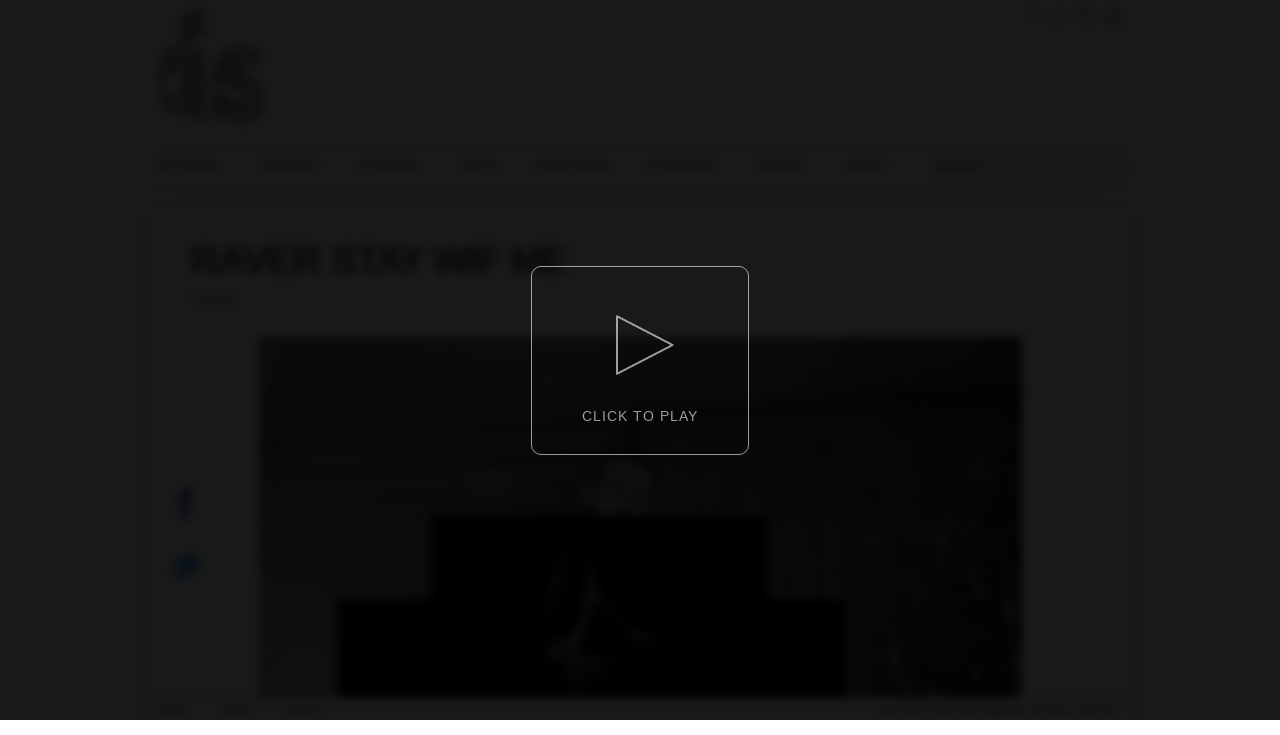

--- FILE ---
content_type: text/html; charset=UTF-8
request_url: https://dismagazine.com/disco/mixes/3360/salem-mixraver-stay-wif-me/
body_size: 13887
content:
<!doctype html>
<!--[if lt IE 7]>      <html class="no-js lt-ie9 lt-ie8 lt-ie7"> <![endif]-->
<!--[if IE 7]>         <html class="no-js lt-ie9 lt-ie8"> <![endif]-->
<!--[if IE 8]>         <html class="no-js lt-ie9"> <![endif]-->
<!--[if gt IE 8]><!--> <html class="no-js" xmlns:fb="https://ogp.me/ns/fb#" xmlns:og="https://opengraphprotocol.org/schema/"><!--<![endif]-->

<head>
	<meta charset="utf-8">
  	<meta http-equiv="X-UA-Compatible" content="IE=edge,chrome=1">
	<meta name="google-site-verification" content="DYe8nEZ9X0wE3Y-XjBqs4k30NkNo9C7bG8JUAXBb-hI">
	<meta name="viewport" content="width=device-width, initial-scale=1, maximum-scale=1">
	<title>RAVER STAY WIF ME - DIS MagazineDIS Magazine</title>
	<meta name="description" content="Mix by SALEM ">
	
	<meta itemprop="name" content="DIS Magazine">
	<meta itemprop="description" content="Mix by SALEM ">
	
	<meta name="author" content="Lauren Boyle, Solomon Chase, Marco Roso, Nick Scholl, David Toro">
	<meta name="keywords" content="DIS, magazine, DIS magazine, zine, fashion, avant garde, art, multimedia, photography, network, social, viral, Lauren Boyle, Solomon Chase, David Toro, Patrik Sandberg, Marco Roso, S Adrian Massey III, Nick Scholl, new, style, New York, digital, picture, stylist, closet, wardrobe, face, communication, now, open, society, culture, zeitgeist, post-internet, new aesthetic, , mix, mixtape, s4lem, salem, trance, ">
	<meta name="medium" content="multi">
	<meta name="google-translate-customization" content="e9607a36babaa75f-3b926692b15d7987-ge516b2917e1bc1a4-f"></meta>
	<link href="https://plus.google.com/105445993960643265912/" rel="publisher">
	<link rel="stylesheet" href="https://dismagazine.com/wp-content/themes/discontinuity-2026/style.css?v=40" type="text/css" media="screen">


    <link rel="stylesheet" href="https://dismagazine.com/wp-content/themes/discontinuity-2026/css/font-awesome.min.css">
		
	
			<link rel="stylesheet" href="https://dismagazine.com/wp-content/themes/discontinuity-2026/css/story.css?v=5" type="text/css" media="screen">
		
	<link rel="pingback" href="https://dismagazine.com/xmlrpc.php">
	<link rel="shortcut icon" href="https://dismagazine.com/favicon.ico?v=5" type="image/x-icon"> 

	<meta property="og:site_name" content="DIS Magazine">
	<meta name="twitter:site" content="@DISmagazine">
	<meta property="twitter:account_id" content="109631267">
	<meta property="fb:admins" content="500256247">
	<meta property="fb:app_id" content="149337718416566">

			
		<meta itemprop="name" content="RAVER STAY WIF ME - DIS Magazine">
		
					<meta property="og:title" content="RAVER STAY WIF ME - DIS Magazine">
			<meta name="twitter:title" content="RAVER STAY WIF ME - DIS Magazine">
			<meta property="og:url" content="https://dismagazine.com/disco/mixes/3360/salem-mixraver-stay-wif-me/">
			<meta name="twitter:url" content="https://dismagazine.com/disco/mixes/3360/salem-mixraver-stay-wif-me/">
			<meta name="twitter:card" content="summary">
				
		<meta property="og:type" content="article">
		<meta property="og:locale" content="en_US">
				<meta property="og:description" content="Mix by SALEM ">
		<meta name="twitter:description" content="Mix by SALEM ">
		
		
			
		<link rel="image_src" href="https://dismagazine.com/uploads/2010/04/salemicon4.png">
		<meta property="og:image" content="https://dismagazine.com/uploads/2010/04/salemicon4.png">
		<meta name="twitter:image" content="https://dismagazine.com/uploads/2010/04/salemicon4.png">
		
		

	
	<style type="text/css">
		#fancybox-close{:-15px;:-15px}
						div#fancybox-outer{background-color:}
			</style>

	<meta name='robots' content='index, follow, max-image-preview:large, max-snippet:-1, max-video-preview:-1' />
	<style>img:is([sizes="auto" i], [sizes^="auto," i]) { contain-intrinsic-size: 3000px 1500px }</style>
	
	<!-- This site is optimized with the Yoast SEO plugin v24.7 - https://yoast.com/wordpress/plugins/seo/ -->
	<link rel="canonical" href="https://dismagazine.com/disco/mixes/3360/salem-mixraver-stay-wif-me/" />
	<meta property="og:locale" content="en_US" />
	<meta property="og:type" content="article" />
	<meta property="og:title" content="RAVER STAY WIF ME - DIS Magazine" />
	<meta property="og:url" content="https://dismagazine.com/disco/mixes/3360/salem-mixraver-stay-wif-me/" />
	<meta property="og:site_name" content="DIS Magazine" />
	<meta property="article:author" content="DISmagazine" />
	<meta property="article:published_time" content="2010-04-23T11:09:52+00:00" />
	<meta property="article:modified_time" content="2025-11-01T18:04:24+00:00" />
	<meta property="og:image" content="http://dismagazine.com/uploads/2010/04/salemicon4.png" />
	<meta property="og:image:width" content="190" />
	<meta property="og:image:height" content="200" />
	<meta property="og:image:type" content="image/png" />
	<meta name="author" content="DIS Magazine" />
	<meta name="twitter:card" content="summary_large_image" />
	<meta name="twitter:creator" content="@DISmagazine" />
	<meta name="twitter:label1" content="Written by" />
	<meta name="twitter:data1" content="DIS Magazine" />
	<meta name="twitter:label2" content="Est. reading time" />
	<meta name="twitter:data2" content="1 minute" />
	<script type="application/ld+json" class="yoast-schema-graph">{"@context":"https://schema.org","@graph":[{"@type":"WebPage","@id":"https://dismagazine.com/disco/mixes/3360/salem-mixraver-stay-wif-me/","url":"https://dismagazine.com/disco/mixes/3360/salem-mixraver-stay-wif-me/","name":"RAVER STAY WIF ME - DIS Magazine","isPartOf":{"@id":"https://dismagazine.com/#website"},"primaryImageOfPage":{"@id":"https://dismagazine.com/disco/mixes/3360/salem-mixraver-stay-wif-me/#primaryimage"},"image":{"@id":"https://dismagazine.com/disco/mixes/3360/salem-mixraver-stay-wif-me/#primaryimage"},"thumbnailUrl":"https://dismagazine.com/uploads/2010/04/salemicon4.png","datePublished":"2010-04-23T11:09:52+00:00","dateModified":"2025-11-01T18:04:24+00:00","author":{"@id":"https://dismagazine.com/#/schema/person/61c0de15732b386c0e8e49f64b163341"},"breadcrumb":{"@id":"https://dismagazine.com/disco/mixes/3360/salem-mixraver-stay-wif-me/#breadcrumb"},"inLanguage":"en-US","potentialAction":[{"@type":"ReadAction","target":["https://dismagazine.com/disco/mixes/3360/salem-mixraver-stay-wif-me/"]}]},{"@type":"ImageObject","inLanguage":"en-US","@id":"https://dismagazine.com/disco/mixes/3360/salem-mixraver-stay-wif-me/#primaryimage","url":"https://dismagazine.com/uploads/2010/04/salemicon4.png","contentUrl":"https://dismagazine.com/uploads/2010/04/salemicon4.png","width":"190","height":"200","caption":"SALEM - RAVER STAY WIF ME"},{"@type":"BreadcrumbList","@id":"https://dismagazine.com/disco/mixes/3360/salem-mixraver-stay-wif-me/#breadcrumb","itemListElement":[{"@type":"ListItem","position":1,"name":"Home","item":"https://dismagazine.com/"},{"@type":"ListItem","position":2,"name":"RAVER STAY WIF ME"}]},{"@type":"WebSite","@id":"https://dismagazine.com/#website","url":"https://dismagazine.com/","name":"DIS Magazine","description":"DIS Magazine is a digital media platform. It&#039;s on and offline projects examine art, fashion, music, and culture, constructing and supporting new creative practices.","potentialAction":[{"@type":"SearchAction","target":{"@type":"EntryPoint","urlTemplate":"https://dismagazine.com/?s={search_term_string}"},"query-input":{"@type":"PropertyValueSpecification","valueRequired":true,"valueName":"search_term_string"}}],"inLanguage":"en-US"},{"@type":"Person","@id":"https://dismagazine.com/#/schema/person/61c0de15732b386c0e8e49f64b163341","name":"DIS Magazine","image":{"@type":"ImageObject","inLanguage":"en-US","@id":"https://dismagazine.com/#/schema/person/image/eec164cd9335c8f012f2fc214f434f5e","url":"https://secure.gravatar.com/avatar/cf849f62c77a2b832560b7aa48ecdcf2?s=96&d=mm&r=pg","contentUrl":"https://secure.gravatar.com/avatar/cf849f62c77a2b832560b7aa48ecdcf2?s=96&d=mm&r=pg","caption":"DIS Magazine"},"sameAs":["http://dismagazine.com","DISmagazine","https://x.com/DISmagazine","dismagazine"],"url":"https://dismagazine.com/author/dis-magazine/"}]}</script>
	<!-- / Yoast SEO plugin. -->


<link rel='dns-prefetch' href='//ajax.googleapis.com' />
<link rel="alternate" type="application/rss+xml" title="DIS Magazine &raquo; Feed" href="https://dismagazine.com/feed/" />
<link rel="alternate" type="application/rss+xml" title="DIS Magazine &raquo; Comments Feed" href="https://dismagazine.com/comments/feed/" />
<link rel="alternate" type="application/rss+xml" title="DIS Magazine &raquo; RAVER STAY WIF ME Comments Feed" href="https://dismagazine.com/disco/mixes/3360/salem-mixraver-stay-wif-me/feed/" />
<script type="text/javascript">
/* <![CDATA[ */
window._wpemojiSettings = {"baseUrl":"https:\/\/s.w.org\/images\/core\/emoji\/15.0.3\/72x72\/","ext":".png","svgUrl":"https:\/\/s.w.org\/images\/core\/emoji\/15.0.3\/svg\/","svgExt":".svg","source":{"concatemoji":"https:\/\/dismagazine.com\/wp-includes\/js\/wp-emoji-release.min.js?ver=6.7.4"}};
/*! This file is auto-generated */
!function(i,n){var o,s,e;function c(e){try{var t={supportTests:e,timestamp:(new Date).valueOf()};sessionStorage.setItem(o,JSON.stringify(t))}catch(e){}}function p(e,t,n){e.clearRect(0,0,e.canvas.width,e.canvas.height),e.fillText(t,0,0);var t=new Uint32Array(e.getImageData(0,0,e.canvas.width,e.canvas.height).data),r=(e.clearRect(0,0,e.canvas.width,e.canvas.height),e.fillText(n,0,0),new Uint32Array(e.getImageData(0,0,e.canvas.width,e.canvas.height).data));return t.every(function(e,t){return e===r[t]})}function u(e,t,n){switch(t){case"flag":return n(e,"\ud83c\udff3\ufe0f\u200d\u26a7\ufe0f","\ud83c\udff3\ufe0f\u200b\u26a7\ufe0f")?!1:!n(e,"\ud83c\uddfa\ud83c\uddf3","\ud83c\uddfa\u200b\ud83c\uddf3")&&!n(e,"\ud83c\udff4\udb40\udc67\udb40\udc62\udb40\udc65\udb40\udc6e\udb40\udc67\udb40\udc7f","\ud83c\udff4\u200b\udb40\udc67\u200b\udb40\udc62\u200b\udb40\udc65\u200b\udb40\udc6e\u200b\udb40\udc67\u200b\udb40\udc7f");case"emoji":return!n(e,"\ud83d\udc26\u200d\u2b1b","\ud83d\udc26\u200b\u2b1b")}return!1}function f(e,t,n){var r="undefined"!=typeof WorkerGlobalScope&&self instanceof WorkerGlobalScope?new OffscreenCanvas(300,150):i.createElement("canvas"),a=r.getContext("2d",{willReadFrequently:!0}),o=(a.textBaseline="top",a.font="600 32px Arial",{});return e.forEach(function(e){o[e]=t(a,e,n)}),o}function t(e){var t=i.createElement("script");t.src=e,t.defer=!0,i.head.appendChild(t)}"undefined"!=typeof Promise&&(o="wpEmojiSettingsSupports",s=["flag","emoji"],n.supports={everything:!0,everythingExceptFlag:!0},e=new Promise(function(e){i.addEventListener("DOMContentLoaded",e,{once:!0})}),new Promise(function(t){var n=function(){try{var e=JSON.parse(sessionStorage.getItem(o));if("object"==typeof e&&"number"==typeof e.timestamp&&(new Date).valueOf()<e.timestamp+604800&&"object"==typeof e.supportTests)return e.supportTests}catch(e){}return null}();if(!n){if("undefined"!=typeof Worker&&"undefined"!=typeof OffscreenCanvas&&"undefined"!=typeof URL&&URL.createObjectURL&&"undefined"!=typeof Blob)try{var e="postMessage("+f.toString()+"("+[JSON.stringify(s),u.toString(),p.toString()].join(",")+"));",r=new Blob([e],{type:"text/javascript"}),a=new Worker(URL.createObjectURL(r),{name:"wpTestEmojiSupports"});return void(a.onmessage=function(e){c(n=e.data),a.terminate(),t(n)})}catch(e){}c(n=f(s,u,p))}t(n)}).then(function(e){for(var t in e)n.supports[t]=e[t],n.supports.everything=n.supports.everything&&n.supports[t],"flag"!==t&&(n.supports.everythingExceptFlag=n.supports.everythingExceptFlag&&n.supports[t]);n.supports.everythingExceptFlag=n.supports.everythingExceptFlag&&!n.supports.flag,n.DOMReady=!1,n.readyCallback=function(){n.DOMReady=!0}}).then(function(){return e}).then(function(){var e;n.supports.everything||(n.readyCallback(),(e=n.source||{}).concatemoji?t(e.concatemoji):e.wpemoji&&e.twemoji&&(t(e.twemoji),t(e.wpemoji)))}))}((window,document),window._wpemojiSettings);
/* ]]> */
</script>
<link rel='stylesheet' id='scap.flashblock-css' href='https://dismagazine.com/wp-content/plugins/compact-wp-audio-player/css/flashblock.css?ver=6.7.4' type='text/css' media='all' />
<link rel='stylesheet' id='scap.player-css' href='https://dismagazine.com/wp-content/plugins/compact-wp-audio-player/css/player.css?ver=6.7.4' type='text/css' media='all' />
<style id='wp-emoji-styles-inline-css' type='text/css'>

	img.wp-smiley, img.emoji {
		display: inline !important;
		border: none !important;
		box-shadow: none !important;
		height: 1em !important;
		width: 1em !important;
		margin: 0 0.07em !important;
		vertical-align: -0.1em !important;
		background: none !important;
		padding: 0 !important;
	}
</style>
<link rel='stylesheet' id='wp-block-library-css' href='https://dismagazine.com/wp-includes/css/dist/block-library/style.min.css?ver=6.7.4' type='text/css' media='all' />
<style id='classic-theme-styles-inline-css' type='text/css'>
/*! This file is auto-generated */
.wp-block-button__link{color:#fff;background-color:#32373c;border-radius:9999px;box-shadow:none;text-decoration:none;padding:calc(.667em + 2px) calc(1.333em + 2px);font-size:1.125em}.wp-block-file__button{background:#32373c;color:#fff;text-decoration:none}
</style>
<style id='global-styles-inline-css' type='text/css'>
:root{--wp--preset--aspect-ratio--square: 1;--wp--preset--aspect-ratio--4-3: 4/3;--wp--preset--aspect-ratio--3-4: 3/4;--wp--preset--aspect-ratio--3-2: 3/2;--wp--preset--aspect-ratio--2-3: 2/3;--wp--preset--aspect-ratio--16-9: 16/9;--wp--preset--aspect-ratio--9-16: 9/16;--wp--preset--color--black: #000000;--wp--preset--color--cyan-bluish-gray: #abb8c3;--wp--preset--color--white: #ffffff;--wp--preset--color--pale-pink: #f78da7;--wp--preset--color--vivid-red: #cf2e2e;--wp--preset--color--luminous-vivid-orange: #ff6900;--wp--preset--color--luminous-vivid-amber: #fcb900;--wp--preset--color--light-green-cyan: #7bdcb5;--wp--preset--color--vivid-green-cyan: #00d084;--wp--preset--color--pale-cyan-blue: #8ed1fc;--wp--preset--color--vivid-cyan-blue: #0693e3;--wp--preset--color--vivid-purple: #9b51e0;--wp--preset--gradient--vivid-cyan-blue-to-vivid-purple: linear-gradient(135deg,rgba(6,147,227,1) 0%,rgb(155,81,224) 100%);--wp--preset--gradient--light-green-cyan-to-vivid-green-cyan: linear-gradient(135deg,rgb(122,220,180) 0%,rgb(0,208,130) 100%);--wp--preset--gradient--luminous-vivid-amber-to-luminous-vivid-orange: linear-gradient(135deg,rgba(252,185,0,1) 0%,rgba(255,105,0,1) 100%);--wp--preset--gradient--luminous-vivid-orange-to-vivid-red: linear-gradient(135deg,rgba(255,105,0,1) 0%,rgb(207,46,46) 100%);--wp--preset--gradient--very-light-gray-to-cyan-bluish-gray: linear-gradient(135deg,rgb(238,238,238) 0%,rgb(169,184,195) 100%);--wp--preset--gradient--cool-to-warm-spectrum: linear-gradient(135deg,rgb(74,234,220) 0%,rgb(151,120,209) 20%,rgb(207,42,186) 40%,rgb(238,44,130) 60%,rgb(251,105,98) 80%,rgb(254,248,76) 100%);--wp--preset--gradient--blush-light-purple: linear-gradient(135deg,rgb(255,206,236) 0%,rgb(152,150,240) 100%);--wp--preset--gradient--blush-bordeaux: linear-gradient(135deg,rgb(254,205,165) 0%,rgb(254,45,45) 50%,rgb(107,0,62) 100%);--wp--preset--gradient--luminous-dusk: linear-gradient(135deg,rgb(255,203,112) 0%,rgb(199,81,192) 50%,rgb(65,88,208) 100%);--wp--preset--gradient--pale-ocean: linear-gradient(135deg,rgb(255,245,203) 0%,rgb(182,227,212) 50%,rgb(51,167,181) 100%);--wp--preset--gradient--electric-grass: linear-gradient(135deg,rgb(202,248,128) 0%,rgb(113,206,126) 100%);--wp--preset--gradient--midnight: linear-gradient(135deg,rgb(2,3,129) 0%,rgb(40,116,252) 100%);--wp--preset--font-size--small: 13px;--wp--preset--font-size--medium: 20px;--wp--preset--font-size--large: 36px;--wp--preset--font-size--x-large: 42px;--wp--preset--spacing--20: 0.44rem;--wp--preset--spacing--30: 0.67rem;--wp--preset--spacing--40: 1rem;--wp--preset--spacing--50: 1.5rem;--wp--preset--spacing--60: 2.25rem;--wp--preset--spacing--70: 3.38rem;--wp--preset--spacing--80: 5.06rem;--wp--preset--shadow--natural: 6px 6px 9px rgba(0, 0, 0, 0.2);--wp--preset--shadow--deep: 12px 12px 50px rgba(0, 0, 0, 0.4);--wp--preset--shadow--sharp: 6px 6px 0px rgba(0, 0, 0, 0.2);--wp--preset--shadow--outlined: 6px 6px 0px -3px rgba(255, 255, 255, 1), 6px 6px rgba(0, 0, 0, 1);--wp--preset--shadow--crisp: 6px 6px 0px rgba(0, 0, 0, 1);}:where(.is-layout-flex){gap: 0.5em;}:where(.is-layout-grid){gap: 0.5em;}body .is-layout-flex{display: flex;}.is-layout-flex{flex-wrap: wrap;align-items: center;}.is-layout-flex > :is(*, div){margin: 0;}body .is-layout-grid{display: grid;}.is-layout-grid > :is(*, div){margin: 0;}:where(.wp-block-columns.is-layout-flex){gap: 2em;}:where(.wp-block-columns.is-layout-grid){gap: 2em;}:where(.wp-block-post-template.is-layout-flex){gap: 1.25em;}:where(.wp-block-post-template.is-layout-grid){gap: 1.25em;}.has-black-color{color: var(--wp--preset--color--black) !important;}.has-cyan-bluish-gray-color{color: var(--wp--preset--color--cyan-bluish-gray) !important;}.has-white-color{color: var(--wp--preset--color--white) !important;}.has-pale-pink-color{color: var(--wp--preset--color--pale-pink) !important;}.has-vivid-red-color{color: var(--wp--preset--color--vivid-red) !important;}.has-luminous-vivid-orange-color{color: var(--wp--preset--color--luminous-vivid-orange) !important;}.has-luminous-vivid-amber-color{color: var(--wp--preset--color--luminous-vivid-amber) !important;}.has-light-green-cyan-color{color: var(--wp--preset--color--light-green-cyan) !important;}.has-vivid-green-cyan-color{color: var(--wp--preset--color--vivid-green-cyan) !important;}.has-pale-cyan-blue-color{color: var(--wp--preset--color--pale-cyan-blue) !important;}.has-vivid-cyan-blue-color{color: var(--wp--preset--color--vivid-cyan-blue) !important;}.has-vivid-purple-color{color: var(--wp--preset--color--vivid-purple) !important;}.has-black-background-color{background-color: var(--wp--preset--color--black) !important;}.has-cyan-bluish-gray-background-color{background-color: var(--wp--preset--color--cyan-bluish-gray) !important;}.has-white-background-color{background-color: var(--wp--preset--color--white) !important;}.has-pale-pink-background-color{background-color: var(--wp--preset--color--pale-pink) !important;}.has-vivid-red-background-color{background-color: var(--wp--preset--color--vivid-red) !important;}.has-luminous-vivid-orange-background-color{background-color: var(--wp--preset--color--luminous-vivid-orange) !important;}.has-luminous-vivid-amber-background-color{background-color: var(--wp--preset--color--luminous-vivid-amber) !important;}.has-light-green-cyan-background-color{background-color: var(--wp--preset--color--light-green-cyan) !important;}.has-vivid-green-cyan-background-color{background-color: var(--wp--preset--color--vivid-green-cyan) !important;}.has-pale-cyan-blue-background-color{background-color: var(--wp--preset--color--pale-cyan-blue) !important;}.has-vivid-cyan-blue-background-color{background-color: var(--wp--preset--color--vivid-cyan-blue) !important;}.has-vivid-purple-background-color{background-color: var(--wp--preset--color--vivid-purple) !important;}.has-black-border-color{border-color: var(--wp--preset--color--black) !important;}.has-cyan-bluish-gray-border-color{border-color: var(--wp--preset--color--cyan-bluish-gray) !important;}.has-white-border-color{border-color: var(--wp--preset--color--white) !important;}.has-pale-pink-border-color{border-color: var(--wp--preset--color--pale-pink) !important;}.has-vivid-red-border-color{border-color: var(--wp--preset--color--vivid-red) !important;}.has-luminous-vivid-orange-border-color{border-color: var(--wp--preset--color--luminous-vivid-orange) !important;}.has-luminous-vivid-amber-border-color{border-color: var(--wp--preset--color--luminous-vivid-amber) !important;}.has-light-green-cyan-border-color{border-color: var(--wp--preset--color--light-green-cyan) !important;}.has-vivid-green-cyan-border-color{border-color: var(--wp--preset--color--vivid-green-cyan) !important;}.has-pale-cyan-blue-border-color{border-color: var(--wp--preset--color--pale-cyan-blue) !important;}.has-vivid-cyan-blue-border-color{border-color: var(--wp--preset--color--vivid-cyan-blue) !important;}.has-vivid-purple-border-color{border-color: var(--wp--preset--color--vivid-purple) !important;}.has-vivid-cyan-blue-to-vivid-purple-gradient-background{background: var(--wp--preset--gradient--vivid-cyan-blue-to-vivid-purple) !important;}.has-light-green-cyan-to-vivid-green-cyan-gradient-background{background: var(--wp--preset--gradient--light-green-cyan-to-vivid-green-cyan) !important;}.has-luminous-vivid-amber-to-luminous-vivid-orange-gradient-background{background: var(--wp--preset--gradient--luminous-vivid-amber-to-luminous-vivid-orange) !important;}.has-luminous-vivid-orange-to-vivid-red-gradient-background{background: var(--wp--preset--gradient--luminous-vivid-orange-to-vivid-red) !important;}.has-very-light-gray-to-cyan-bluish-gray-gradient-background{background: var(--wp--preset--gradient--very-light-gray-to-cyan-bluish-gray) !important;}.has-cool-to-warm-spectrum-gradient-background{background: var(--wp--preset--gradient--cool-to-warm-spectrum) !important;}.has-blush-light-purple-gradient-background{background: var(--wp--preset--gradient--blush-light-purple) !important;}.has-blush-bordeaux-gradient-background{background: var(--wp--preset--gradient--blush-bordeaux) !important;}.has-luminous-dusk-gradient-background{background: var(--wp--preset--gradient--luminous-dusk) !important;}.has-pale-ocean-gradient-background{background: var(--wp--preset--gradient--pale-ocean) !important;}.has-electric-grass-gradient-background{background: var(--wp--preset--gradient--electric-grass) !important;}.has-midnight-gradient-background{background: var(--wp--preset--gradient--midnight) !important;}.has-small-font-size{font-size: var(--wp--preset--font-size--small) !important;}.has-medium-font-size{font-size: var(--wp--preset--font-size--medium) !important;}.has-large-font-size{font-size: var(--wp--preset--font-size--large) !important;}.has-x-large-font-size{font-size: var(--wp--preset--font-size--x-large) !important;}
:where(.wp-block-post-template.is-layout-flex){gap: 1.25em;}:where(.wp-block-post-template.is-layout-grid){gap: 1.25em;}
:where(.wp-block-columns.is-layout-flex){gap: 2em;}:where(.wp-block-columns.is-layout-grid){gap: 2em;}
:root :where(.wp-block-pullquote){font-size: 1.5em;line-height: 1.6;}
</style>
<link rel='stylesheet' id='contact-form-7-css' href='https://dismagazine.com/wp-content/plugins/contact-form-7/includes/css/styles.css?ver=5.8.7' type='text/css' media='all' />
<link rel='stylesheet' id='fancybox-css' href='https://dismagazine.com/wp-content/plugins/fancybox-for-wordpress/fancybox/fancybox.css?ver=6.7.4' type='text/css' media='all' />
<link rel='stylesheet' id='hs_rsp_popup_css-css' href='https://dismagazine.com/wp-content/plugins/really-simple-popup/css/hs_rsp_popup.min.css?ver=6.7.4' type='text/css' media='all' />
<script type="text/javascript" src="https://dismagazine.com/wp-content/plugins/compact-wp-audio-player/js/soundmanager2-nodebug-jsmin.js?ver=6.7.4" id="scap.soundmanager2-js"></script>
<script type="text/javascript" src="https://ajax.googleapis.com/ajax/libs/jquery/1.7.2/jquery.min.js?ver=1.7.2" id="jquery-js"></script>
<script type="text/javascript" src="https://dismagazine.com/wp-content/plugins/fancybox-for-wordpress/fancybox/jquery.fancybox.js?ver=1.3.4" id="fancybox-js"></script>
<script type="text/javascript" src="https://dismagazine.com/wp-content/plugins/really-simple-popup/js/hs_rsp_popup.min.js?ver=6.7.4" id="hs_rsp_popup_js-js"></script>
<script type="text/javascript" src="https://dismagazine.com/wp-content/plugins/wp-featured-content-slider/scripts/jquery.cycle.all.2.72.js?ver=1.3" id="jquery.cycle-js"></script>
<link rel="https://api.w.org/" href="https://dismagazine.com/wp-json/" /><link rel="alternate" title="JSON" type="application/json" href="https://dismagazine.com/wp-json/wp/v2/posts/3360" /><link rel="EditURI" type="application/rsd+xml" title="RSD" href="https://dismagazine.com/xmlrpc.php?rsd" />
<meta name="generator" content="WordPress 6.7.4" />
<link rel='shortlink' href='https://dismagazine.com/?p=3360' />
<link rel="alternate" title="oEmbed (JSON)" type="application/json+oembed" href="https://dismagazine.com/wp-json/oembed/1.0/embed?url=https%3A%2F%2Fdismagazine.com%2Fdisco%2Fmixes%2F3360%2Fsalem-mixraver-stay-wif-me%2F" />
<link rel="alternate" title="oEmbed (XML)" type="text/xml+oembed" href="https://dismagazine.com/wp-json/oembed/1.0/embed?url=https%3A%2F%2Fdismagazine.com%2Fdisco%2Fmixes%2F3360%2Fsalem-mixraver-stay-wif-me%2F&#038;format=xml" />
<script type="text/javascript" src="https://dismagazine.com/wp-content/plugins/degradable-html5-audio-and-video/incl/audio-player.js"></script>
<script type="text/javascript">
	AudioPlayer.setup("https://dismagazine.com/wp-content/plugins/degradable-html5-audio-and-video/incl/player.swf", {
		/* Format the player by inserting lines here. See http://wpaudioplayer.com/standalone */
		width: 290,
		initialvolume: 80
	});
</script>
<!-- Fancybox for WordPress -->
<script type="text/javascript">
jQuery(function(){

jQuery.fn.getTitle = function() { // Copy the title of every IMG tag and add it to its parent A so that fancybox can show titles
	var arr = jQuery("a.fancybox");
	jQuery.each(arr, function() {
		var title = jQuery(this).children("img").attr("title");
		jQuery(this).attr('title',title);
	})
}

// Supported file extensions
var thumbnails = jQuery("a:has(img)").not(".nolightbox").filter( function() { return /\.(jpe?g|png|gif|bmp)$/i.test(jQuery(this).attr('href')) });


jQuery("a.fancybox").fancybox({
	'cyclic': false,
	'autoScale': false,
		'padding': 10,
		'opacity': false,
	'speedIn': 0,
	'speedOut': 0,
	'changeSpeed': 0,
	'overlayShow': false,
	'overlayOpacity': "0.1",
	'overlayColor': "",
	'titleShow': false,
	'titlePosition': '',
	'enableEscapeButton': false,
	'showCloseButton': false,
	'showNavArrows': false,
	'hideOnOverlayClick': false,
	'hideOnContentClick': false,
	'width': 560,
	'height': 340,
	'transitionIn': "fade",
	'transitionOut': "fade",
	'centerOnScroll': false
});


})
</script>
<!-- END Fancybox for WordPress -->
<script type="text/javascript"><!--//--><![CDATA[//><!--
function prepareTargetBlank() {
	var className = 'wpsi-blank';
	var as = document.getElementsByTagName('a');
	for(i=0;i<as.length;i++) {
		var a = as[i];
		r=new RegExp("(^| )"+className+"($| )");
		if(r.test(a.className)) {
			a.onclick = function() {
				window.open(this.href);
				return false;
			}
		}
	}
}
window.onload = prepareTargetBlank;
//--><!]]>
</script>
		
				<script type="text/javascript" src="https://dismagazine.com/wp-content/themes/discontinuity-2026/js/jquery.scrollTo-min.js"></script> 
		<script type="text/javascript" src="https://dismagazine.com/wp-content/themes/discontinuity-2026/js/jquery.serialScroll-min.js"></script>
		<script src="https://dismagazine.com/wp-content/themes/discontinuity-2026/js/article.js?v=2" type="text/javascript"></script>
				
	
	

	

	<!-- Google Analytics -->
	
<script type="text/javascript">

	  var _gaq = _gaq || [];
	  _gaq.push(['_setAccount', 'UA-11890152-1']);
	  _gaq.push(['_trackPageview']);

	  (function() {
	    var ga = document.createElement('script'); ga.type = 'text/javascript'; ga.async = true;
	    ga.src = ('https:' == document.location.protocol ? 'https://ssl' : 'https://www') + '.google-analytics.com/ga.js';
	    var s = document.getElementsByTagName('script')[0]; s.parentNode.insertBefore(ga, s);
	  })();

	</script>


<!--
	<script>
  (function(i,s,o,g,r,a,m){i['GoogleAnalyticsObject']=r;i[r]=i[r]||function(){
  (i[r].q=i[r].q||[]).push(arguments)},i[r].l=1*new Date();a=s.createElement(o),
  m=s.getElementsByTagName(o)[0];a.async=1;a.src=g;m.parentNode.insertBefore(a,m)
  })(window,document,'script','//www.google-analytics.com/analytics.js','ga');

  ga('create', 'UA-67222128-3', 'auto');
  ga('send', 'pageview');

</script>
-->

	<!-- / Google Analytics -->
    
    
    	<link rel="stylesheet" href="https://dismagazine.com/wp-content/themes/discontinuity-2026/mobile.style.css?v=2" type="text/css" media="screen">
    




</head>

<body class="post-template-default single single-post postid-3360 single-format-standard ns-2023 category-mix">


<!--[if lt IE 7]><p class=chromeframe>Your browser is <em>ancient!</em> <a href="https://browsehappy.com/">Upgrade to a different browser</a> or <a href="https://www.google.com/chromeframe/?redirect=true">install Google Chrome Frame</a> to experience this site.</p><![endif]-->
<div id="fb-root"></div>
<script>
  window.fbAsyncInit = function() {
    FB.init({appId: '149337718416566', status: true, cookie: true,
             xfbml: true});
  };
  (function() {
    var e = document.createElement('script'); e.async = true;
    e.src = document.location.protocol +
      '//connect.facebook.net/en_US/all.js';
    document.getElementById('fb-root').appendChild(e);
  }());
  

</script>	
	
	
<div class="site-width" id="header">

	<h1 class="logo">
		<a href="https://dismagazine.com/">DIS Magazine</a>
	</h1>

	
	<h2 class="hidden">
		DIS is a multimedia art magazine. DIS is a dissection of fashion and commerce which seeks to dissolve conventions, distort realities, disturb ideologies, dismember the establishment, and disrupt the dismal dissemination of fashion discourse that's been distinctly distributed in order to display the disenfranchised as disposable. All is open to discussion. There is no final word. DIS is Lauren Boyle, Solomon Chase, Marco Roso, Nick Scholl, and David Toro.
	</h2>
          <ul class="socs-btns desktop" id="fb_page_like">
        <!-- fb://profile/370831959032 -->
    		<!-- twitter://user?screen_name=DISmagazine -->
    	<li><a href="https://www.facebook.com/DISmagazine" target="blank" class="fb fa fa-facebook"></a></li>
        <li><a href="https://twitter.com/dis" target="blank"  class="tw fa fa-twitter"></a></li>
        <li><a href="https://instagram.com/dismagazine" target="blank"  class="in fa fa-instagram"></a></li>
        <li><a href="https://soundcloud.com/dismagazine" target="blank" class="sc fa fa-cloud"></a></li>
    </ul>
	<!--
<div id="fb_page_like">
		<div class="fb-like" data-href="https://www.facebook.com/DISmagazine" data-send="false" data-layout="button_count" data-width="450" data-show-faces="false"></div>
        
		<a href="https://twitter.com/dis" class="twitter-follow-button" data-show-count="true">Follow @DISmagazine</a>
		<script>!function(d,s,id){var js,fjs=d.getElementsByTagName(s)[0];if(!d.getElementById(id)){js=d.createElement(s);js.id=id;js.src="//platform.twitter.com/widgets.js";fjs.parentNode.insertBefore(js,fjs);}}(document,"script","twitter-wjs");</script>
		
		<div id="google_translate_element"></div>
		<script type="text/javascript">
			function googleTranslateElementInit() {
			  new google.translate.TranslateElement({pageLanguage: 'en', layout: google.translate.TranslateElement.InlineLayout.SIMPLE, gaTrack: true, gaId: 'UA-11890152-1'}, 'google_translate_element');
			}
		</script>
		<script type="text/javascript" src="//translate.google.com/translate_a/element.js?cb=googleTranslateElementInit"></script>
	</div>
-->
        
    
	<div class="clearfix desktop" id="navigation">
		<div class="menu-menu-container"><ul id="menu" class="clearfix"><li id="menu-item-9121" class="menu-item menu-item-type-taxonomy menu-item-object-category menu-item-9121"><a href="https://dismagazine.com/blog/" title="The DIS Blog">Discover</a></li>
<li id="menu-item-42434" class="menu-item menu-item-type-taxonomy menu-item-object-category menu-item-has-children menu-item-42434"><a href="https://dismagazine.com/distaste/" title="Fashion">Distaste</a>
<ul class="sub-menu">
	<li id="menu-item-9127" class="menu-item menu-item-type-taxonomy menu-item-object-category menu-item-9127"><a href="https://dismagazine.com/distaste/new-style-options/">New Style Options</a></li>
	<li id="menu-item-9133" class="menu-item menu-item-type-taxonomy menu-item-object-category menu-item-9133"><a href="https://dismagazine.com/distaste/trends/">Trends</a></li>
	<li id="menu-item-9129" class="menu-item menu-item-type-taxonomy menu-item-object-category menu-item-9129"><a href="https://dismagazine.com/discussion/best-and-worst/">Best &#038; Worst</a></li>
	<li id="menu-item-9124" class="menu-item menu-item-type-taxonomy menu-item-object-category menu-item-9124"><a href="https://dismagazine.com/dysmorphia/">Dysmorphia</a></li>
</ul>
</li>
<li id="menu-item-9125" class="menu-item menu-item-type-taxonomy menu-item-object-category menu-item-9125"><a href="https://dismagazine.com/dystopia/" title="Lifestyle">Dystopia</a></li>
<li id="menu-item-9120" class="menu-item menu-item-type-taxonomy menu-item-object-category current-post-ancestor menu-item-has-children menu-item-9120"><a href="https://dismagazine.com/disco/" title="Music">Disco</a>
<ul class="sub-menu">
	<li id="menu-item-9132" class="menu-item menu-item-type-taxonomy menu-item-object-category current-post-ancestor current-menu-parent current-post-parent menu-item-9132"><a href="https://dismagazine.com/disco/mixes/">Mixes</a></li>
	<li id="menu-item-9175" class="menu-item menu-item-type-taxonomy menu-item-object-category menu-item-9175"><a href="https://dismagazine.com/disco/compilations/">Compilations</a></li>
	<li id="menu-item-9518" class="menu-item menu-item-type-taxonomy menu-item-object-category menu-item-9518"><a href="https://dismagazine.com/blog/global-wav/">Global .Wav</a></li>
	<li id="menu-item-22380" class="menu-item menu-item-type-custom menu-item-object-custom menu-item-22380"><a href="https://soundcloud.com/dismagazine">SoundCloud</a></li>
</ul>
</li>
<li id="menu-item-9122" class="menu-item menu-item-type-taxonomy menu-item-object-category menu-item-has-children menu-item-9122"><a href="https://dismagazine.com/discussion/">Discussion</a>
<ul class="sub-menu">
	<li id="menu-item-42435" class="menu-item menu-item-type-taxonomy menu-item-object-category menu-item-42435"><a href="https://dismagazine.com/disillusioned/">Disillusioned</a></li>
	<li id="menu-item-9131" class="menu-item menu-item-type-taxonomy menu-item-object-category menu-item-9131"><a href="https://dismagazine.com/disco/interviews/">Interviews</a></li>
</ul>
</li>
<li id="menu-item-42239" class="menu-item menu-item-type-custom menu-item-object-custom menu-item-42239"><a href="http://disimages.com/" title="New Stock Options">DISimages</a></li>
<li id="menu-item-38084" class="menu-item menu-item-type-custom menu-item-object-custom menu-item-38084"><a href="http://disown.dismagazine.com/">disown</a></li>
<li id="menu-item-70888" class="menu-item menu-item-type-taxonomy menu-item-object-category menu-item-has-children menu-item-70888"><a href="https://dismagazine.com/issues/">Issues</a>
<ul class="sub-menu">
	<li id="menu-item-42238" class="menu-item menu-item-type-taxonomy menu-item-object-issues menu-item-42238"><a href="https://dismagazine.com/issues/labor/">Labor</a></li>
	<li id="menu-item-42237" class="menu-item menu-item-type-taxonomy menu-item-object-issues menu-item-42237"><a href="https://dismagazine.com/issues/tweenage/">Tweenage</a></li>
	<li id="menu-item-42236" class="menu-item menu-item-type-taxonomy menu-item-object-issues menu-item-42236"><a href="https://dismagazine.com/issues/art-school/">Art School</a></li>
	<li id="menu-item-42235" class="menu-item menu-item-type-taxonomy menu-item-object-issues menu-item-42235"><a href="https://dismagazine.com/issues/stock/">Stock</a></li>
	<li id="menu-item-70971" class="menu-item menu-item-type-custom menu-item-object-custom menu-item-70971"><a href="https://dismagazine.com/discrit89plus/">DIScrit 89plus</a></li>
	<li id="menu-item-60009" class="menu-item menu-item-type-custom menu-item-object-custom menu-item-60009"><a href="https://dismagazine.com/issues/disown/" title="Issue">DISown</a></li>
	<li id="menu-item-61748" class="menu-item menu-item-type-custom menu-item-object-custom menu-item-61748"><a href="https://dismagazine.com/issues/privacy-is-an-issue/" title="Issue">Privacy</a></li>
	<li id="menu-item-70887" class="menu-item menu-item-type-custom menu-item-object-custom menu-item-70887"><a href="https://dismagazine.com/issues/disaster-issue/">Disaster</a></li>
	<li id="menu-item-73491" class="menu-item menu-item-type-custom menu-item-object-custom menu-item-73491"><a href="https://dismagazine.com/issues/data-issue/">Data Issue</a></li>
	<li id="menu-item-77320" class="menu-item menu-item-type-custom menu-item-object-custom menu-item-77320"><a href="http://artselfie.dismagazine.com">#artselfie</a></li>
	<li id="menu-item-82723" class="menu-item menu-item-type-custom menu-item-object-custom menu-item-82723"><a href="https://dismagazine.com/issues/post-contemporary/">Post Contemporary</a></li>
</ul>
</li>
</ul></div>		<form role="search" method="get" id="searchform" action="https://dismagazine.com/" class="disForm">
	<div><label class="screen-reader-text" for="s">Search for:</label>
	<input type="text" value="Search" name="s" class="clearText text" id="s" onblur="clearText(this)" onfocus="clearText(this)" /><input type="submit" class="submit" id="searchsubmit" value="Go" />
	</div>
	</form>	</div>

	
	</div><!-- header -->		

	<div class="clearfix" id="navigationMobile">
		<div class="menu-menu-container"><ul id="menu" class="clearfix"><li class="menu-item menu-item-type-taxonomy menu-item-object-category menu-item-9121"><a href="https://dismagazine.com/blog/" title="The DIS Blog">Discover</a></li>
<li class="menu-item menu-item-type-taxonomy menu-item-object-category menu-item-has-children menu-item-42434"><a href="https://dismagazine.com/distaste/" title="Fashion">Distaste</a>
<ul class="sub-menu">
	<li class="menu-item menu-item-type-taxonomy menu-item-object-category menu-item-9127"><a href="https://dismagazine.com/distaste/new-style-options/">New Style Options</a></li>
	<li class="menu-item menu-item-type-taxonomy menu-item-object-category menu-item-9133"><a href="https://dismagazine.com/distaste/trends/">Trends</a></li>
	<li class="menu-item menu-item-type-taxonomy menu-item-object-category menu-item-9129"><a href="https://dismagazine.com/discussion/best-and-worst/">Best &#038; Worst</a></li>
	<li class="menu-item menu-item-type-taxonomy menu-item-object-category menu-item-9124"><a href="https://dismagazine.com/dysmorphia/">Dysmorphia</a></li>
</ul>
</li>
<li class="menu-item menu-item-type-taxonomy menu-item-object-category menu-item-9125"><a href="https://dismagazine.com/dystopia/" title="Lifestyle">Dystopia</a></li>
<li class="menu-item menu-item-type-taxonomy menu-item-object-category current-post-ancestor menu-item-has-children menu-item-9120"><a href="https://dismagazine.com/disco/" title="Music">Disco</a>
<ul class="sub-menu">
	<li class="menu-item menu-item-type-taxonomy menu-item-object-category current-post-ancestor current-menu-parent current-post-parent menu-item-9132"><a href="https://dismagazine.com/disco/mixes/">Mixes</a></li>
	<li class="menu-item menu-item-type-taxonomy menu-item-object-category menu-item-9175"><a href="https://dismagazine.com/disco/compilations/">Compilations</a></li>
	<li class="menu-item menu-item-type-taxonomy menu-item-object-category menu-item-9518"><a href="https://dismagazine.com/blog/global-wav/">Global .Wav</a></li>
	<li class="menu-item menu-item-type-custom menu-item-object-custom menu-item-22380"><a href="https://soundcloud.com/dismagazine">SoundCloud</a></li>
</ul>
</li>
<li class="menu-item menu-item-type-taxonomy menu-item-object-category menu-item-has-children menu-item-9122"><a href="https://dismagazine.com/discussion/">Discussion</a>
<ul class="sub-menu">
	<li class="menu-item menu-item-type-taxonomy menu-item-object-category menu-item-42435"><a href="https://dismagazine.com/disillusioned/">Disillusioned</a></li>
	<li class="menu-item menu-item-type-taxonomy menu-item-object-category menu-item-9131"><a href="https://dismagazine.com/disco/interviews/">Interviews</a></li>
</ul>
</li>
<li class="menu-item menu-item-type-custom menu-item-object-custom menu-item-42239"><a href="http://disimages.com/" title="New Stock Options">DISimages</a></li>
<li class="menu-item menu-item-type-custom menu-item-object-custom menu-item-38084"><a href="http://disown.dismagazine.com/">disown</a></li>
<li class="menu-item menu-item-type-taxonomy menu-item-object-category menu-item-has-children menu-item-70888"><a href="https://dismagazine.com/issues/">Issues</a>
<ul class="sub-menu">
	<li class="menu-item menu-item-type-taxonomy menu-item-object-issues menu-item-42238"><a href="https://dismagazine.com/issues/labor/">Labor</a></li>
	<li class="menu-item menu-item-type-taxonomy menu-item-object-issues menu-item-42237"><a href="https://dismagazine.com/issues/tweenage/">Tweenage</a></li>
	<li class="menu-item menu-item-type-taxonomy menu-item-object-issues menu-item-42236"><a href="https://dismagazine.com/issues/art-school/">Art School</a></li>
	<li class="menu-item menu-item-type-taxonomy menu-item-object-issues menu-item-42235"><a href="https://dismagazine.com/issues/stock/">Stock</a></li>
	<li class="menu-item menu-item-type-custom menu-item-object-custom menu-item-70971"><a href="https://dismagazine.com/discrit89plus/">DIScrit 89plus</a></li>
	<li class="menu-item menu-item-type-custom menu-item-object-custom menu-item-60009"><a href="https://dismagazine.com/issues/disown/" title="Issue">DISown</a></li>
	<li class="menu-item menu-item-type-custom menu-item-object-custom menu-item-61748"><a href="https://dismagazine.com/issues/privacy-is-an-issue/" title="Issue">Privacy</a></li>
	<li class="menu-item menu-item-type-custom menu-item-object-custom menu-item-70887"><a href="https://dismagazine.com/issues/disaster-issue/">Disaster</a></li>
	<li class="menu-item menu-item-type-custom menu-item-object-custom menu-item-73491"><a href="https://dismagazine.com/issues/data-issue/">Data Issue</a></li>
	<li class="menu-item menu-item-type-custom menu-item-object-custom menu-item-77320"><a href="http://artselfie.dismagazine.com">#artselfie</a></li>
	<li class="menu-item menu-item-type-custom menu-item-object-custom menu-item-82723"><a href="https://dismagazine.com/issues/post-contemporary/">Post Contemporary</a></li>
</ul>
</li>
</ul></div>		<form role="search" method="get" id="searchform" action="https://dismagazine.com/" class="disForm">
	<div><label class="screen-reader-text" for="s">Search for:</label>
	<input type="text" value="Search" name="s" class="clearText text" id="s" onblur="clearText(this)" onfocus="clearText(this)" /><input type="submit" class="submit" id="searchsubmit" value="Go" />
	</div>
	</form>	</div>

						

			
<div class="clearfix mobile" id="wrap">
		
	
				
			
		
		<div class="postFeedback ">
		<a class="social-button fb-share popup" href="https://www.facebook.com/sharer/sharer.php?u=https://dismagazine.com/disco/mixes/3360/salem-mixraver-stay-wif-me/" target="_blank"></a>
		<a class="social-button twitter-share popup" href="https://twitter.com/share?text=RAVER STAY WIF ME"></a>
	</div>
	
<script>
  $('.popup').click(function(event) {
    var width  = 575,
        height = 400,
        left   = ($(window).width()  - width)  / 2,
        top    = ($(window).height() - height) / 2,
        url    = this.href,
        opts   = 'status=1' +
                 ',width='  + width  +
                 ',height=' + height +
                 ',top='    + top    +
                 ',left='   + left;
    
    window.open(url, 'twitter', opts);
 
    return false;
  });
</script>
							
							<div class="vertical" id="vertical">
						
				<div class="pagePrev" id="pagePrev">
					<a href="https://dismagazine.com">Home</a>
				</div>
				<div class="pageNext" id="pageNext">
												<a href="https://dismagazine.com/disco/mixes/">Mixes</a>
										</div>
				<a id="story"></a>
				
								<div id="content" class="clearfix mobile">
					<div class="post-3360 post type-post status-publish format-standard has-post-thumbnail hentry category-mixes tag-mix tag-mixtape tag-s4lem tag-salem tag-trance" id="post-3360">
						<div id="intro" class="page">

														
							<h1 class="headline" id="headline" data-permalink="https://dismagazine.com/disco/mixes/3360/salem-mixraver-stay-wif-me/">
								RAVER STAY WIF ME							</h1>
							
							<h2 class="hidden">Keywords: <a href="https://dismagazine.com/tag/mix/" rel="tag">mix</a>, <a href="https://dismagazine.com/tag/mixtape/" rel="tag">mixtape</a>, <a href="https://dismagazine.com/tag/s4lem/" rel="tag">s4lem</a>, <a href="https://dismagazine.com/tag/salem/" rel="tag">salem</a>, <a href="https://dismagazine.com/tag/trance/" rel="tag">trance</a></h2>							
							<div class="byline">
								<p><a href="http://s4lem.com">SALEM</a></p>							</div>
							
							<div class="hidden">
															<p>Mix by SALEM</p> 	
														</div>
						</div>
			
												<div class="entry  category-mix">
							<div align="center"><img fetchpriority="high" decoding="async" src="https://dismagazine.com/uploads/2010/04/salem-mix.jpg" alt="SALEM - RAVER STAY WIF ME" title="SALEM - RAVER STAY WIF ME" width="763" height="600" class="alignnone size-full wp-image-3364" srcset="https://dismagazine.com/uploads/2010/04/salem-mix.jpg 763w, https://dismagazine.com/uploads/2010/04/salem-mix-190x149.jpg 190w, https://dismagazine.com/uploads/2010/04/salem-mix-320x251.jpg 320w, https://dismagazine.com/uploads/2010/04/salem-mix-740x581.jpg 740w" sizes="(max-width: 763px) 100vw, 763px" /></div>
<p></p>
<div align="center"><a href="https://soundcloud.com/dismagazine/salem-raver-stay-wif-me"><img decoding="async" src="https://dismagazine.com/uploads/2010/04/DOWNLOAD.jpg" alt="Click to download" /></a></div>
<p><center><iframe width="763" height="20" scrolling="no" frameborder="no" allow="autoplay" src="https://w.soundcloud.com/player/?url=https%3A//api.soundcloud.com/tracks/16509220&#038;color=%23333333&#038;auto_play=false&#038;show_comments=true&#038;show_user=true"></iframe></center></p>
						
						</div>
							
						<div id="outro" class="page">
														
													
							
							<p class="center"><a href="https://dismagazine.com/"><img src="https://dismagazine.com/images/icons/logo.png" alt="DIS Magazine logo, small" /></a></p>
						</div>
						
												
					</div><!-- .post -->
				</div>
				
			
							
								
								<div class="fb_comments">
					<div class="alignleft">
						<div class="fb-like" data-href="https://dismagazine.com/disco/mixes/3360/salem-mixraver-stay-wif-me/" data-ref="end_credits"></div>
					</div>
						
					<div class="fb-comments" data-width="900" data-migrated="1"></div>	
						
				</div>
						
		
		 	</div><!-- layout style: paginated/vertical/horizontal -->
				
			

	<div id="footer">
		<div class="interior clearfix">
			<ul>
				<li><a href="https://dismagazine.com/about/">About</a></li>
				<li><a href="https://dismagazine.com/contact/">Contact</a></li>
				<li><a href="https://dismagazine.com/privacy-policy/">Privacy</a></li>
			</ul>
			<p>Copyright
				&copy;				       2026				DIS Magazine.
				All rights reserved.
				<span class="hidden">Web development and production by Nick Scholl.</span>
			</p>
		</div>
	</div>
</div><!-- wrap -->






	
<!-- WP Audio player plugin v1.9.12 - https://www.tipsandtricks-hq.com/wordpress-audio-music-player-plugin-4556/ -->
    <script type="text/javascript">
        soundManager.useFlashBlock = true; // optional - if used, required flashblock.css
        soundManager.url = 'https://dismagazine.com/wp-content/plugins/compact-wp-audio-player/swf/soundmanager2.swf';
        function play_mp3(flg, ids, mp3url, volume, loops)
        {
            //Check the file URL parameter value
            var pieces = mp3url.split("|");
            if (pieces.length > 1) {//We have got an .ogg file too
                mp3file = pieces[0];
                oggfile = pieces[1];
                //set the file URL to be an array with the mp3 and ogg file
                mp3url = new Array(mp3file, oggfile);
            }

            soundManager.createSound({
                id: 'btnplay_' + ids,
                volume: volume,
                url: mp3url
            });

            if (flg == 'play') {
                    soundManager.play('btnplay_' + ids, {
                    onfinish: function() {
                        if (loops == 'true') {
                            loopSound('btnplay_' + ids);
                        }
                        else {
                            document.getElementById('btnplay_' + ids).style.display = 'inline';
                            document.getElementById('btnstop_' + ids).style.display = 'none';
                        }
                    }
                });
            }
            else if (flg == 'stop') {
    //soundManager.stop('btnplay_'+ids);
                soundManager.pause('btnplay_' + ids);
            }
        }
        function show_hide(flag, ids)
        {
            if (flag == 'play') {
                document.getElementById('btnplay_' + ids).style.display = 'none';
                document.getElementById('btnstop_' + ids).style.display = 'inline';
            }
            else if (flag == 'stop') {
                document.getElementById('btnplay_' + ids).style.display = 'inline';
                document.getElementById('btnstop_' + ids).style.display = 'none';
            }
        }
        function loopSound(soundID)
        {
            window.setTimeout(function() {
                soundManager.play(soundID, {onfinish: function() {
                        loopSound(soundID);
                    }});
            }, 1);
        }
        function stop_all_tracks()
        {
            soundManager.stopAll();
            var inputs = document.getElementsByTagName("input");
            for (var i = 0; i < inputs.length; i++) {
                if (inputs[i].id.indexOf("btnplay_") == 0) {
                    inputs[i].style.display = 'inline';//Toggle the play button
                }
                if (inputs[i].id.indexOf("btnstop_") == 0) {
                    inputs[i].style.display = 'none';//Hide the stop button
                }
            }
        }
    </script>
    <script type="text/javascript" src="https://ajax.googleapis.com/ajax/libs/jqueryui/1.12.1/jquery-ui.min.js?ver=1.12.1" id="jquery-ui-js"></script>
<script type="text/javascript" src="https://dismagazine.com/wp-content/plugins/contact-form-7/includes/swv/js/index.js?ver=5.8.7" id="swv-js"></script>
<script type="text/javascript" id="contact-form-7-js-extra">
/* <![CDATA[ */
var wpcf7 = {"api":{"root":"https:\/\/dismagazine.com\/wp-json\/","namespace":"contact-form-7\/v1"},"cached":"1"};
/* ]]> */
</script>
<script type="text/javascript" src="https://dismagazine.com/wp-content/plugins/contact-form-7/includes/js/index.js?ver=5.8.7" id="contact-form-7-js"></script>


	<script type="text/javascript" src="https://dismagazine.com/wp-content/themes/discontinuity-2026/js/global.js?v=3"></script>

	<script type="text/javascript">
		_qoptions={
			qacct:"p-5a6a-Ll8jOp9Y"
		};
	</script>
	<script type="text/javascript" src="https://edge.quantserve.com/quant.js"></script>
	<noscript>
		<img src="https://pixel.quantserve.com/pixel/p-5a6a-Ll8jOp9Y.gif" style="display: none;" border="0" height="1" width="1" alt="Quantcast"/>
	</noscript>



	<script src="//platform.twitter.com/widgets.js" type="text/javascript"></script>
	<script type="text/javascript" src="//translate.google.com/translate_a/element.js?cb=googleTranslateElementInit"></script>
				<script>
			document.addEventListener('DOMContentLoaded', function() {
  const scIframes = document.querySelectorAll('iframe[src*="soundcloud.com/player"]');
  if (scIframes.length === 0) return;
  
  // Store iframe data and replace with placeholders
  const iframeData = [];
  scIframes.forEach(iframe => {
    // Create a placeholder div to hold the position
    const placeholder = document.createElement('div');
    placeholder.style.width = iframe.width || '100%';
    placeholder.style.height = iframe.height || '20px';
    placeholder.className = 'soundcloud-placeholder';
    
    // Store all iframe attributes
    const attributes = {};
    for (let attr of iframe.attributes) {
      attributes[attr.name] = attr.value;
    }
    
    // Store the data with the placeholder reference
    iframeData.push({
      attributes: attributes,
      placeholder: placeholder
    });
    
    // Replace iframe with placeholder
    iframe.parentNode.replaceChild(placeholder, iframe);
  });
  
  // Create overlay
  // Create overlay
const overlay = document.createElement('div');
overlay.style.cssText = `
  position: fixed;
  top: 0;
  left: 0;
  width: 100%;
  height: 100%;
  background: rgba(0, 0, 0, 0.9);
  z-index: 9999;
  display: flex;
  align-items: center;
  justify-content: center;
  cursor: pointer;
  backdrop-filter: blur(5px);
`;

overlay.innerHTML = `
  <style>
    .enter-button {
      color: rgba(255, 255, 255, 0.6);
      padding: 30px 50px;
      border: 1px solid rgba(255, 255, 255, 0.6);
      border-radius: 10px;
      font-family: Helvetica, Arial, sans-serif;
      font-size: 14px;
      letter-spacing: 1px;
      text-align: center;
      text-transform: uppercase;
      transition: color 0.3s ease, border-color 0.3s ease;
    }
    .enter-button svg polygon {
      stroke: rgba(255, 255, 255, 0.6);
      fill: rgba(255, 255, 255, 0);
      stroke-width: 2;
      stroke-linejoin: round;
      transition: stroke 0.3s ease, fill 0.3s ease;
    }
    .enter-button:hover {
      color: #fff;
      border-color: #fff;
    }
    .enter-button:hover svg polygon {
      stroke: #fff;
      fill: rgba(255, 255, 255, 1);
    }
  </style>

  <div class="enter-button">
    <div style="width:96px;height:96px;margin:0 auto 15px;">
      <svg viewBox="0 0 100 100" width="96" height="96" aria-hidden="true" focusable="false">
        <polygon points="26,20 26,80 84,50" />
      </svg>
    </div>
    <div>Click to Play</div>
  </div>
`;

document.body.appendChild(overlay);

  
  // Handle click
  overlay.addEventListener('click', function() {
    // Remove overlay with fade
    overlay.style.transition = 'opacity 0.3s';
    overlay.style.opacity = '0';
    
    setTimeout(() => {
      overlay.remove();
      
      // Replace each placeholder with the new iframe
      iframeData.forEach(data => {
        const newIframe = document.createElement('iframe');
        
        // Apply all original attributes
        for (let [name, value] of Object.entries(data.attributes)) {
          if (name === 'src') {
            // Handle src separately to ensure auto_play=true
            let newSrc = value;
            if (!newSrc.includes('auto_play=true')) {
              newSrc = newSrc.replace('auto_play=false', 'auto_play=true');
              if (!newSrc.includes('auto_play=true')) {
                newSrc += '&auto_play=true';
              }
            }
            newIframe.src = newSrc;
          } else {
            newIframe.setAttribute(name, value);
          }
        }
        
        // Ensure autoplay is allowed
        newIframe.allow = 'autoplay';
        
        // Replace the placeholder with the new iframe
        data.placeholder.parentNode.replaceChild(newIframe, data.placeholder);
      });
    }, 300);
  });
});
		</script>
		<script src="https://w.soundcloud.com/player/api.js"></script>
		<script type="text/javascript" src="https://dismagazine.com/wp-content/themes/discontinuity-2026/js/soundcloud.player.api.js"></script>
		<script type="text/javascript" src="https://dismagazine.com/wp-content/themes/discontinuity-2026/js/sc-player.js"></script>
	
	
	

<script defer src="https://static.cloudflareinsights.com/beacon.min.js/vcd15cbe7772f49c399c6a5babf22c1241717689176015" integrity="sha512-ZpsOmlRQV6y907TI0dKBHq9Md29nnaEIPlkf84rnaERnq6zvWvPUqr2ft8M1aS28oN72PdrCzSjY4U6VaAw1EQ==" data-cf-beacon='{"version":"2024.11.0","token":"48aac465409b4f5fa1f5b728216e5026","r":1,"server_timing":{"name":{"cfCacheStatus":true,"cfEdge":true,"cfExtPri":true,"cfL4":true,"cfOrigin":true,"cfSpeedBrain":true},"location_startswith":null}}' crossorigin="anonymous"></script>
</body>
</html>
<!--
Performance optimized by W3 Total Cache. Learn more: https://www.boldgrid.com/w3-total-cache/

Object Caching 0/335 objects using Redis
Page Caching using Disk: Enhanced 
Database Caching using Redis

Served from: dismagazine.com @ 2026-01-22 15:48:49 by W3 Total Cache
-->

--- FILE ---
content_type: text/css
request_url: https://dismagazine.com/wp-content/themes/discontinuity-2026/css/story.css?v=5
body_size: -32
content:
#wrap { position: relative; }
#content {
		float:none;
		height: 650px;
		margin:20px auto 35px;
		overflow: hidden;
		padding: 0;
		position: relative;
		width:900px;
	}
	
.horizontal #content {
		height: 630px;
		margin: 0;
		overflow-x: auto;
		width:960px;
	}
	.horizontal .entry { display: inline; }
	.horizontal .page { 
		float: left; 
		margin-bottom: 0;
		width: auto;
	}
	.horizontal .post {
		display: block;
	}
	
	.horizontal #intro,
	.horizontal #outro {
		padding: 150px 40px 20px;
		width: 880px;
	}
	
.narrow .entry {
	margin: 0 auto;
	width: 600px;
}	
	
.post {
	margin: 0 auto;
	top: 0;
}
.vertical #content {
	height: auto!important;
}
	.vertical .page {
		height: auto!important;
	}
	.vertical #intro {
		height: auto!important;
		margin-bottom: 20px;
		padding: 0;
		text-align: justify;
	}	
	
.vertical .pagePrev,
.vertical .pageNext {
	bottom: 55px;
	height: 69px;
	top: auto;
	width: 102px;
}	

.vertical .pagePrev { 
	left: -35px;
}
	.vertical .pagePrev a { background-image: url(/images/buttons/arrow-left.png); }
	
.vertical .pageNext { 
	right: -45px;
}
	.vertical .pageNext a { background-image: url(/images/buttons/arrow-right.png); }
	
.entry p {
		margin: 20px;
	}
	.vertical .entry p {
		margin: 20px 0;
	}	

--- FILE ---
content_type: application/x-javascript
request_url: https://dismagazine.com/wp-content/themes/discontinuity-2026/js/soundcloud.player.api.js
body_size: 1462
content:
/*
*   JavaScript interface for the SoundCloud Player widget
*   Author: Matas Petrikas, matas@soundcloud.com
*   Copyright (c) 2009  SoundCloud Ltd.
*   Licensed under the MIT license:
*   https://www.opensource.org/licenses/mit-license.php
*/
(function(){
  var isIE = (/msie/i).test(navigator.userAgent) && !(/opera/i).test(navigator.userAgent);
  
  var soundcloud = window.soundcloud = {
    version: "0.1",
    debug: false,
    _listeners: [],
    // re-dispatches widget events in the DOM, using JS library support, the events also should bubble up the DOM
    _redispatch: function(eventType, flashId, data) {
      var playerNode,
          lsnrs  = this._listeners[eventType] || [],
          // construct the custom eventType  e.g. 'soundcloud:onPlayerReady'
          customEventType = 'soundcloud:' + eventType;

      try{
        // find the flash player, might throw an exception
        playerNode = this.getPlayer(flashId);
      }catch(e){
        if(this.debug && window.console){
          console.error('unable to dispatch widget event ' + eventType + ' for the widget id ' + flashId, data, e);
        }
        return;
      }
      // re-dispatch SoundCloud events up in the DOM
      if(window.jQuery){
        // if jQuery is available, trigger the custom event
        jQuery(playerNode).trigger(customEventType, [data]);
      }else if(window.Prototype){
        // if Prototype.js is available, fire the custom event
        $(playerNode).fire(customEventType, data);
      }else{
        // TODO add more JS libraries that support custom DOM events
      }
      // if there are any listeners registered to this event, trigger them all
      for(var i = 0, l = lsnrs.length; i < l; i += 1) {
        lsnrs[i].apply(playerNode, [playerNode, data]);
      }
      // log the events in debug mode
      if(this.debug && window.console){
        console.log(customEventType, eventType, flashId, data);
      }

    },
    // you can add multiple listeners to a certain event
    // e.g. soundcloud.addEventListener('onPlayerReady', myFunctionOne);
    //      soundcloud.addEventListener('onPlayerReady', myFunctionTwo);
    addEventListener: function(eventType, callback) {
      if(!this._listeners[eventType]){
        this._listeners[eventType] = [];
      }
      this._listeners[eventType].push(callback);
    },
    // you can also remove the function listener if e.g you want to trigger it only once
    // soundcloud.removeEventListener('onMediaPlay', myFunctionOne);
    removeEventListener: function(eventType, callback) {
      var lsnrs = this._listeners[eventType] || [];
      for(var i = 0, l = lsnrs.length; i < l; i += 1) {
        if(lsnrs[i] === callback){
          lsnrs.splice(i, 1);
        }
      }
    },
    // get widget node based on its id (if object tag) or name (if embed tag)
    // if you're using SWFObject or other dynamic Flash generators, please make sure that you set the id parameter
    //  only if the DOM has an id/name it's possible to call player's methods.
    // Important!: because of the bug in Opera browser, the Flash can't get its own id
    // so the generator should set it additionally through flashvars parameter 'object_id'
    getPlayer: function(id){
      var flash;
      try{
        if(!id){
          throw "The SoundCloud Widget DOM object needs an id atribute, please refer to SoundCloud Widget API documentation.";
        }
        flash = isIE ? window[id] : document[id];
        if(flash){
          if(flash.api_getFlashId){
            return flash;
          }else{
            throw "The SoundCloud Widget External Interface is not accessible. Check that allowscriptaccess is set to 'always' in embed code";
          }
        }else{
          throw "The SoundCloud Widget with an id " + id + " couldn't be found";
        }
      }catch(e){
        if (console && console.error) {
         console.error(e);
        }
        throw e;
      }
    },
    // fired when widget has loaded its data and is ready to accept calls from outside
    // the widget will call these functions only if in it's flashvars there's a parameter enable_api=true
    // @flashId: the widget id, basically the Flash node should be accessible to JS with soundcloud.getPlayer(flashId)
    // @data: an object containing .mediaUri (eg. 'https://api.soundcloud.com/tracks/49931') .mediaId (e.g. '4532')
    // in buffering events data contains also .percent = (e.g. '99')
    onPlayerReady: function(flashId, data) {
      this._redispatch('onPlayerReady', flashId, data);
    },
    // fired when widget starts playing current track (fired only once per track)
    onMediaStart : function(flashId, data) {
      this._redispatch('onMediaStart', flashId, data);
    },
    // fired when the track/playlist has finished playing
    onMediaEnd : function(flashId, data) {
      this._redispatch('onMediaEnd', flashId, data);
    },
    // fired when widget starts playing current track (fired on every play, seek)
    onMediaPlay : function(flashId, data) {
      this._redispatch('onMediaPlay', flashId, data);
    },
    // fired when track was paused
    onMediaPause : function(flashId, data) {
      this._redispatch('onMediaPause', flashId, data);
    },
    // fired when the widget is still buffering, means you can't seek in the track fully yet
    onMediaBuffering : function(flashId, data) {
      this._redispatch('onMediaBuffering', flashId, data);
    },
    // fired when the user seeks in the track
    onMediaSeek : function(flashId, data) {
      this._redispatch('onMediaSeek', flashId, data);
    },
    // fired when the widget is done buffering and the whole track length is seekable
    onMediaDoneBuffering : function(flashId, data) {
      this._redispatch('onMediaDoneBuffering', flashId, data);
    },
    // fired when the widget can't get the requested data from the server (the resource is removed, hidden, etc.)
    onPlayerError : function(flashId, data) {
      this._redispatch('onPlayerError', flashId, data);
    }
  };
  
})();


--- FILE ---
content_type: image/svg+xml
request_url: https://dismagazine.com/uploads/2015/social/_assets/_icons/fb_clr.svg
body_size: -60
content:
<?xml version="1.0" encoding="utf-8"?>
<!-- Generator: Adobe Illustrator 18.1.0, SVG Export Plug-In . SVG Version: 6.00 Build 0)  -->
<svg version="1.1" id="Icons" xmlns="http://www.w3.org/2000/svg" xmlns:xlink="http://www.w3.org/1999/xlink" x="0px" y="0px"
	 viewBox="0 0 300 300" enable-background="new 0 0 300 300" xml:space="preserve">
<path id="Facebook" fill="#4D66C9" d="M122.3,68.2c0,6.9,0,37.2,0,37.2H95V151h27.3v135h55.8V151h37.5c0,0,3.6-21.9,5.1-45.6
	c-4.8,0-42.6,0-42.6,0s0-26.4,0-31.2c0-4.5,6-10.8,12-10.8s18.6,0,30.6,0c0-6.3,0-27.6,0-47.4c-15.6,0-33.6,0-41.4,0
	C120.8,16,122.3,61.6,122.3,68.2z"/>
</svg>


--- FILE ---
content_type: image/svg+xml
request_url: https://dismagazine.com/uploads/2015/social/_assets/_icons/tw.svg
body_size: 263
content:
<?xml version="1.0" encoding="utf-8"?>
<!-- Generator: Adobe Illustrator 18.1.0, SVG Export Plug-In . SVG Version: 6.00 Build 0)  -->
<svg version="1.1" id="Icons" xmlns="http://www.w3.org/2000/svg" xmlns:xlink="http://www.w3.org/1999/xlink" x="0px" y="0px"
	 viewBox="-99 101 100 100" enable-background="new -99 101 100 100" xml:space="preserve">
<path id="Twitter__x28_alt_x29_" fill="#55ACEE" d="M-14.2,147.6c5.1-0.4,8.5-2.7,9.8-5.8c-1.8,1.1-7.5,2.3-10.6,1.2
	c-0.2-0.7-0.3-1.4-0.5-2.1c-2.4-8.7-10.5-15.8-19.1-14.9c0.7-0.3,1.4-0.5,2.1-0.8c0.9-0.3,6.5-1.2,5.6-3.2c-0.7-1.7-7.5,1.3-8.7,1.7
	c1.7-0.6,4.4-1.7,4.7-3.6c-2.6,0.4-5.1,1.6-7,3.3c0.7-0.8,1.2-1.7,1.3-2.7c-6.8,4.4-10.8,13.2-14.1,21.8c-2.5-2.5-4.8-4.4-6.8-5.5
	c-5.7-3-12.4-6.2-23.1-10.2c-0.3,3.5,1.7,8.2,7.7,11.3c-1.3-0.2-3.7,0.2-5.5,0.7c0.8,4,3.3,7.4,10.1,9c-3.1,0.2-4.7,0.9-6.2,2.4
	c1.4,2.8,4.9,6.1,11.1,5.4c-6.9,3-2.8,8.5,2.8,7.7c-9.6,9.9-24.7,9.2-33.4,0.9c22.7,30.9,71.9,18.3,79.3-11.5
	c5.5,0,8.7-1.9,10.7-4.1C-7.2,149.1-11.8,148.6-14.2,147.6z"/>
</svg>
